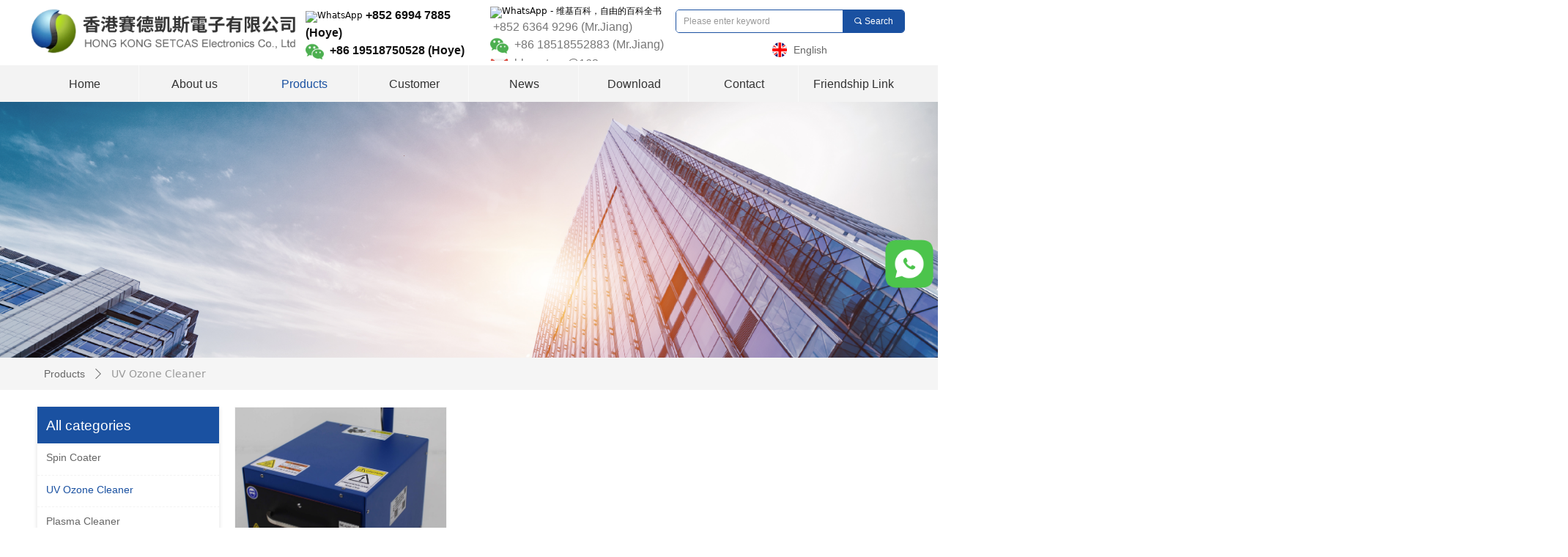

--- FILE ---
content_type: text/css
request_url: https://img.website.xin/pubsf/18032/18032405/css/177_Pc_en-US.css?preventCdnCacheSeed=e36597f327334617a03b7e46f160f7e9
body_size: 6048
content:
.tem_2_1 {position: relative;}.tem_2_1 .fullcolumn-outer {background-color: rgb(255, 255, 255);background-image: none;background-position: 50% 50%;background-repeat: repeat;background: -moz-linear-gradient(top, none, none);background: -o-linear-gradient(top, none, none);background: linear-gradient(top, none, none);background: -webkit-gradient(linear, left top, left bottom, from(none), to(none));background-size: auto;position: absolute;top: 0px;bottom: 0px;z-index: -1;}.tem_2_1 .fullcolumn-inner {background-color: transparent;background-image: none;background-repeat: repeat;background-position: 50% 50%;background: -moz-linear-gradient(top, none, none);background: -o-linear-gradient(top, none, none);background: linear-gradient(top, none, none);background: -webkit-gradient(linear, left top, left bottom, from(none), to(none));position: relative;margin: 0 auto;width: 100%;height: 100%;}.smartFixed .tem_2_1 .fullcolumn-outer {left: 0 !important;}/*.tem_3_24 {overflow: hidden !important;}*/.tem_3_24 .w-image-box {text-align: center;border-top: 0px solid #fff;border-right: 0px solid #fff;border-bottom: 0px solid #fff;border-left: 0px solid #fff;border-radius: 1px;-webkit-opacity: 1;-moz-opacity: 1;-ms-opacity: 1;opacity: 1;filter: alpha(opacity=100);-moz-box-shadow: 0 0 0 transparent;-webkit-box-shadow: 0 0 0 transparent;-ms-box-shadow: 0 0 0 transparent;-o-box-shadow: 0 0 0 transparent;box-shadow: 0 0 0 transparent;box-sizing: border-box;overflow: hidden;width: 100%;height: 100%;}.tem_3_24 .w-image-box img {border: 0;width: 100%;height: 100%;display: block;/*object-fit: cover;*/}.tem_3_24 .w-image-box .imgCliped {width: 100% !important;height: 100% !important;margin-left: 0 !important;margin-top: 0 !important;}.tem_4_41 > .w-container {border-radius: 0px;-webkit-border-radius: 0px;-moz-border-radius: 0px;border-right: 0 none transparent;border-top: 0 none transparent;border-bottom: 0 none transparent;border-left: 0 none transparent;border-radius: 0px;background-color: rgb(243, 243, 243);background-image: none;background-repeat: repeat;background-position: 0 0;background: -moz-linear-gradient(top, none, none);background: -o-linear-gradient(top, none, none);background: -ms-linear-gradient(top, none,none);background: linear-gradient(top, none, none);background: -webkit-gradient(linear, left top, left bottom, from(none), to(none));background-size: auto;/*-box-shadow-*/-moz-box-shadow: 0 0 0 transparent;-webkit-box-shadow: 0 0 0 transparent;-ms-box-shadow: 0 0 0 transparent;-o-box-shadow: 0 0 0 transparent;box-shadow: 0 0 0 transparent;position: absolute;left: 0px;top: 0px;bottom: 0px;right: 0px;}.tem_4_41 > .w-container > div {width: 100%;height: 100%;position: relative;}.tem_7_7 * {box-sizing: content-box;}.tem_7_7 .w-nav {/* reset */margin: 0;padding: 0;/* size */width: 1200px;height: 50px;/* border */border-top-width: 0;border-right-width: 0;border-bottom-width: 0;border-left-width: 0;border-top-style: solid;border-right-style: solid;border-bottom-style: solid;border-left-style: solid;border-top-color: transparent;border-right-color: transparent;border-bottom-color: transparent;border-left-color: transparent;border-radius: 0;box-shadow: 0 0 0 rgba(0,0,0,0);}.tem_7_7 .w-nav:after {content: '';display: table;clear: both;zoom: 1;}.tem_7_7 .w-nav .w-nav-inner {padding: 0;margin: 0;float: left;list-style: none;width: 23%;height: 50px;line-height: 50px;/* background */background-color: transparent;background-image: none;background-repeat: no-repeat;background-position: 50% 50%;background: -webkit-linear-gradient(none, none);background: -moz-linear-gradient(none, none);background: -ms-linear-gradient(none, none);background: linear-gradient(none, none);background-size: auto;}.tem_7_7 .w-nav .w-nav-item {padding: 0;margin: 0;position: relative;height: 100%;line-height: inherit;}.tem_7_7 .w-nav .w-nav-inner:first-child {border-top-left-radius: 0;border-bottom-left-radius: 0;}.tem_7_7 .w-nav .w-nav-inner:last-child {border-top-right-radius: 0;border-bottom-right-radius: 0;}.tem_7_7 .w-nav .w-nav-inner:first-child .w-nav-item.current {border-top-left-radius: 0;border-bottom-left-radius: 0;}.tem_7_7 .w-nav .w-nav-inner:last-child .w-nav-item.current {border-top-right-radius: 0;border-bottom-right-radius: 0;}.tem_7_7 .w-nav .w-nav-item .w-nav-item-line {padding: 0;margin: 0;display: block;position: absolute;height: 100%;width: 0;top: 0;left: -1px;border-left-width: 1px;border-left-style: solid;border-left-color: #fafafa;}.tem_7_7 .w-nav .w-nav-inner:first-child .w-nav-item .w-nav-item-line {display: none;}.tem_7_7 .w-nav .w-nav-item .w-nav-item-link {/* reset */margin: 0;padding: 0;text-decoration: none;outline: none;display: block;height: 100%;color: #333333;font-weight: normal;font-style: normal;text-decoration: none;text-align: center;white-space: nowrap;overflow: hidden;text-overflow: ellipsis;}.tem_7_7 .w-nav .w-nav-item .w-nav-item-link .w-link-txt {font-family: Arial;font-size: 16px;}.tem_7_7 .w-nav .w-nav-item .w-nav-item-link .mw-iconfont {font-size: 16px;}.tem_7_7 .w-nav .w-subnav {/* reset */margin: 0;padding: 0;position: relative;display: none;overflow: hidden;/* background */}.tem_7_7 .w-nav .w-subnav.userWidth {width: 150px;}.tem_7_7 .w-nav .w-subnav-item {/* reset */margin: 0;padding: 0;list-style: none;background-color: rgb(243, 243, 243);background-image: none;background-repeat: no-repeat;background-position: 50% 50%;background: -webkit-linear-gradient(none, none);background: -moz-linear-gradient(none, none);background: -ms-linear-gradient(none, none);background: linear-gradient(none, none);background-size: auto;}.tem_7_7 .w-nav .w-subnav-item .w-subnav-link {/* reset */margin: 0;padding: 0 15px;height: 100%;line-height: 38px;outline: none;display: block;white-space: nowrap;overflow: hidden;text-overflow: ellipsis;height: 38px;color: #666666;font-size: 12px;font-weight: normal;font-style: normal;text-decoration: none;text-align: center;}.tem_7_7 .w-nav .w-subnav-item .w-subnav-link .w-link-txt {/* height */font-family: Arial;}.tem_7_7 .w-nav .w-subnav-item .w-subnav-link .mw-iconfont{font-size:12px;}/* hover */.tem_7_7 .w-nav .w-nav-inner:hover {background-color: transparent;background-image: none;background-repeat: no-repeat;background-position: 50% 50%;background: -webkit-linear-gradient(none, none);background: -moz-linear-gradient(none, none);background: -ms-linear-gradient(none, none);background: linear-gradient(none, none);background-size: auto;}.tem_7_7 .w-nav .w-nav-inner:hover .w-nav-item-link {color: #1a51a1;font-weight: 400;font-style: normal;text-decoration: none;}/* subnav-hover */.tem_7_7 .w-subnav .w-subnav-item:hover {background-color: rgb(26, 81, 161);background-image: none;background-repeat: no-repeat;background-position: 50% 50%;background: -webkit-linear-gradient(none, none);background: -moz-linear-gradient(none, none);background: -ms-linear-gradient(none, none);background: linear-gradient(none, none);background-size: auto;}.tem_7_7 .w-nav .w-subnav-item:hover .w-subnav-link:hover {color: #ffffff;font-weight: 400;font-style: normal;text-decoration: none;}/* current */.tem_7_7 .w-nav .w-nav-item.current {background-color: transparent;background-image: none;background-repeat: no-repeat;background-position: 50% 50%;background: -webkit-linear-gradient(none, none);background: -moz-linear-gradient(none, none);background: -ms-linear-gradient(none, none);background: linear-gradient(none, none);background-size: auto;}.tem_7_7 .w-nav .w-nav-item.current .w-nav-item-link {color: #1a51a1;font-weight: 400;font-style: normal;text-decoration: none;}/* current */.tem_7_7 .w-nav .w-subnav-item.current {background-color: rgb(26, 81, 161);background-image: none;background-repeat: no-repeat;background-position: 50% 50%;background: -webkit-linear-gradient(none, none);background: -moz-linear-gradient(none, none);background: -ms-linear-gradient(none, none);background: linear-gradient(none, none);background-size: auto;}.tem_7_7 .w-nav .w-subnav-item.current .w-subnav-link {color: #ffffff;font-weight: 400;font-style: normal;text-decoration: none;}.tem_20_20 > .w-container {border-radius: 0px;-webkit-border-radius: 0px;-moz-border-radius: 0px;border-right: 0 none transparent;border-top: 0 none transparent;border-bottom: 0 none transparent;border-left: 0 none transparent;border-radius: 0px;background-color: rgba(0, 0, 0, 0);background-image: none;background-repeat: repeat;background-position: 0 0;background: -moz-linear-gradient(top, none, none);background: -o-linear-gradient(top, none, none);background: -ms-linear-gradient(top, none,none);background: linear-gradient(top, none, none);background: -webkit-gradient(linear, left top, left bottom, from(none), to(none));background-size: auto;/*-box-shadow-*/-moz-box-shadow: 0 0 0 transparent;-webkit-box-shadow: 0 0 0 transparent;-ms-box-shadow: 0 0 0 transparent;-o-box-shadow: 0 0 0 transparent;box-shadow: 0 0 0 transparent;position: absolute;left: 0px;top: 0px;bottom: 0px;right: 0px;}.tem_20_20 > .w-container > div {width: 100%;height: 100%;position: relative;}.tem_18_56 {color: inherit;}.tem_18_56 h1, .tem_18_56 h2, .tem_18_56 h3, .tem_18_56 h4, .tem_18_56 h5, .tem_18_56 h6 {font-weight: normal;line-height: 1.2;}.tem_18_56 h2 {font-size: 1.5em;font-weight: normal;}.tem_18_56 h1 {font-size: 2em;font-weight: normal;}.tem_18_56 h3 {font-size: 1.17em;font-weight: normal;}.tem_18_56 h4 {font-size: 13px;font-weight: normal;}.tem_18_56 h5 {font-size: 0.83em;font-weight: normal;}.tem_18_56 h6 {font-size: 0.67em;font-weight: normal;}#cke_txtc_tem_18_56 {z-index: 1000001 !important;}.cke_editor_txtc_tem_18_56_dialog .cke_dialog {z-index: 1000001 !important;}.cke_dialog_background_cover {z-index: 100000 !important;}.hidden-border {border: transparent 1px dotted;}table.cke_show_border,table.cke_show_border > tr > td,table.cke_show_border > tr > th,table.cke_show_border > tbody > tr > td,table.cke_show_border > tbody > tr > th,table.cke_show_border > thead > tr > td,table.cke_show_border > thead > tr > th,table.cke_show_border > tfoot > tr > td,table.cke_show_border > tfoot > tr > th {border: #d3d3d3 1px dotted;}.tem_28_6 > .w-container {border-radius: 0px;-webkit-border-radius: 0px;-moz-border-radius: 0px;border-right: 0 none transparent;border-top: 0 none transparent;border-bottom: 0 none transparent;border-left: 0 none transparent;border-radius: 0px;background-color: rgba(0, 0, 0, 0);background-image: none;background-repeat: repeat;background-position: 0 0;background: -moz-linear-gradient(top, none, none);background: -o-linear-gradient(top, none, none);background: -ms-linear-gradient(top, none,none);background: linear-gradient(top, none, none);background: -webkit-gradient(linear, left top, left bottom, from(none), to(none));background-size: auto;/*-box-shadow-*/-moz-box-shadow: 0 0 0 transparent;-webkit-box-shadow: 0 0 0 transparent;-ms-box-shadow: 0 0 0 transparent;-o-box-shadow: 0 0 0 transparent;box-shadow: 0 0 0 transparent;position: absolute;left: 0px;top: 0px;bottom: 0px;right: 0px;}.tem_28_6 > .w-container > div {width: 100%;height: 100%;position: relative;}.tem_25_23  .w-search{/* reset */margin:0;padding:0;/*size*/width:313px;}.tem_25_23  .w-search .w-search-main{margin:0;padding:0;overflow:hidden;/* border-width */border-top-width:1px;border-right-width:1px;border-bottom-width:1px;border-left-width:1px;/* border-style */border-top-style:solid;border-right-style:solid;border-bottom-style:solid;border-left-style:solid;/* border-color */border-top-color:#1a51a1;border-right-color:#1a51a1;border-bottom-color:#1a51a1;border-left-color:#1a51a1;border-radius:5px;}.tem_25_23  .w-search-main:after{content:'';display: block;clear:both;zoom:1;}.tem_25_23  .w-search .w-search-inner{/* reset */margin:0;padding:0;display:block;overflow:hidden;height:32px;/* background */background-color:#fff;background-image:none;background-repeat:no-repeat;background-position:50% 50%;background:-webkit-linear-gradient(none, none);background:-moz-linear-gradient(none, none);background:-ms-linear-gradient(none, none);background:linear-gradient(none, none);}.tem_25_23  .w-search .w-search-inner .w-search-input{/* reset */margin:0;padding:0 10px;display:block;box-sizing:border-box;border:0;outline:none;background: none;/* font */font-family:Arial;font-size:12px;color:#333;font-weight:400;font-style:normal;text-decoration:none;text-align:left;/* size */width:100%;}.tem_25_23 .w-search .w-search-inner .w-search-input:-moz-placeholder{/*-font-*/color:#333;font-size:12px;font-family:Arial;filter:alpha(opacity=50);-moz-opacity: 0.5;-webkit-opacity: 0.5;-ms-opacity: 0.5;-o-opacity: 0.5;opacity: 0.5;}.tem_25_23 .w-search .w-search-inner .w-search-input::-moz-placeholder {/*-font-*/color:#333;font-size:12px;font-family:Arial;filter:alpha(opacity=50);-moz-opacity: 0.5;-webkit-opacity: 0.5;-ms-opacity: 0.5;-o-opacity: 0.5;opacity: 0.5;}.tem_25_23 .w-search .w-search-inner .w-search-input:-ms-input-placeholder{/*-font-*/color:#333;font-size:12px;font-family:Arial;filter:alpha(opacity=50);-moz-opacity: 0.5;-webkit-opacity: 0.5;-ms-opacity: 0.5;-o-opacity: 0.5;opacity: 0.5;}.tem_25_23 .w-search .w-search-inner .w-search-input::-webkit-input-placeholder{/*-font-*/color:#333;font-size:12px;font-family:Arial;filter:alpha(opacity=50);-moz-opacity: 0.5;-webkit-opacity: 0.5;-ms-opacity: 0.5;-o-opacity: 0.5;opacity: 0.5;}/*- w-placeholder -*/.tem_25_23 .w-search .w-search-inner.w-placeholder {height: 100%;}.tem_25_23 .w-placeholder .placeholder-text {position: relative;height: 100%;top: 0;left: 0;}.tem_25_23 .w-placeholder .placeholder-text .placeholder-text-in {/*-display-*/display: block;padding: 0 10px;/*-position-*/position: absolute;left: 0;top: 0;bottom: 0;/*-size-*/height: 100%;/*-font-*/color: #333;font-size: 12px;font-family: Arial;filter: alpha(opacity=50);-moz-opacity: 0.5;-webkit-opacity: 0.5;-ms-opacity: 0.5;-o-opacity: 0.5;opacity: 0.5;}.tem_25_23 .w-search .w-searchkey{padding:0;margin:0;box-sizing:border-box;width:100%;display:none;overflow: hidden;position:relative;top: -1px;/* border-width */border-top-width:1px;border-right-width:1px;border-bottom-width:1px;border-left-width:1px;/* border-style */border-top-style:solid;border-right-style:solid;border-bottom-style:solid;border-left-style:solid;/* border-color */border-top-color:#1a51a1;border-right-color:#1a51a1;border-bottom-color:#1a51a1;border-left-color:#1a51a1;border-radius:5px;}.tem_25_23 .w-search .w-searchkey .w-searchkey-item{padding:0;margin:0;list-style:none;width:100%;height:32px;line-height:32px;}.tem_25_23 .w-search .w-searchkey .w-searchkey-item a{box-sizing:border-box;display:block;text-decoration:none;margin:0;padding:0 10px;height:100%;color:#666;white-space:nowrap;overflow:hidden;text-overflow:ellipsis;font-family:Arial;font-size:12px;color:#333;font-weight:400;font-style:normal;text-decoration:none;text-align:left;background-color:#fff;background-image:none;background-repeat:no-repeat;background-position:50% 50%;background:-webkit-linear-gradient(none, none);background:-moz-linear-gradient(none, none);background:-ms-linear-gradient(none, none);background:linear-gradient(none, none);}.tem_25_23  .w-search .w-searchkey .w-searchkey-item a:hover{color:#ffffff;font-weight:400;font-style:normal;text-decoration:none;text-align:left;/* background */background-color:rgb(177, 214, 40);background-image:none;background-repeat:no-repeat;background-position:50% 50%;background:-webkit-linear-gradient(none, none);background:-moz-linear-gradient(none, none);background:-ms-linear-gradient(none, none);background:linear-gradient(none, none);}.tem_25_23 .w-search .w-searchkey .w-searchkey-item a.current{color:#333;font-weight:400;font-style:normal;text-decoration:none;text-align:left;/* background */background-color:#e6e9ed;background-image:none;background-repeat:no-repeat;background-position:50% 50%;background:-webkit-linear-gradient(none, none);background:-moz-linear-gradient(none, none);background:-ms-linear-gradient(none, none);background:linear-gradient(none, none);}.tem_25_23  .w-search .w-search-btn{/* reset */margin:0;padding:0 15px;float:right;outline:none;overflow:hidden;/* size */height:32px;line-height:32px;/* font */font-family:Arial;font-size:12px;color:#fff;font-weight:400;font-style:normal;text-decoration:none;text-align:left;/* background */background-color:rgb(26, 81, 161);background-image:none;background-repeat:no-repeat;background-position:50% 50%;background:-webkit-linear-gradient(none, none);background:-moz-linear-gradient(none, none);background:-ms-linear-gradient(none, none);background:linear-gradient(none, none);}.tem_25_23  .w-search .w-search-btn .w-search-btn-icon{font-size:12px;}.tem_25_23 .w-search .w-search-btn .w-search-btn-icon.w-icon-hide{display:none;}.tem_25_23  .w-search .w-search-btn .w-search-btn-txt{/* reset */margin:0;padding:0;/* display */display:inline;}.tem_25_23 .w-search .w-search-btn .w-search-btn-txt.w-hide{display:none;}/* hover */.tem_25_23  .w-search .w-search-btn:hover{/* reset */margin:0;padding:0 15px;/* font */color:#fff;font-weight:400;font-style:normal;text-decoration:none;/* background */background-color:rgb(177, 214, 40);background-image:none;background-repeat:no-repeat;background-position:50% 50%;background:-webkit-linear-gradient(none, none);background:-moz-linear-gradient(none, none);background:-ms-linear-gradient(none, none);background:linear-gradient(none, none);}#smv_tem_26_43 {height: auto !important;}.tem_26_43 .w-language {/* margin */padding: 0;margin: 0;/* size */width: 180px;height: 10px;}.tem_26_43 .w-language .w-language-group {/* margin */margin: 0;padding: 0;/* size */width: 100%;height: auto;}.tem_26_43 .w-language .w-language-group .w-language-item {padding: 0;/*float*/float: left;/*font*/line-height: 20px;list-style: none;}.tem_26_43 .w-language .w-language-group .w-language-item .w-language-link {padding: 0;margin: 0;display: inline-block;*display: inline;*zoom: 1;font-family: Arial;font-size: 14px;color: #666;font-weight: normal;font-style: normal;text-decoration: none;vertical-align: top;}.tem_26_43 .w-language .w-language-group .w-language-item .w-language-link:hover {/*font*/font-weight: normal;font-style: normal;text-decoration: none;color: #1a51a1;}.tem_26_43 .w-language .w-language-group .w-language-item .w-language-item-line {display: inline-block;*display: inline;*zoom: 1;width: 0;height: 20px;border-left: 1px solid #ddd;margin: 0 5px;vertical-align: top;}.tem_26_43 .w-language .w-language-group .w-language-item:last-child .w-language-item-line{display:none;}.tem_26_43 .w-language .w-language-group .w-language-item .w-language-img {display: inline-block;*display: inline;*zoom: 1;margin-right: 5px;width: 20px;height: 20px;line-height: 20px;text-align: center;vertical-align: top;font-size: 0;}.tem_26_43 .w-language .w-language-group .w-language-item .w-language-img .w-language-img-line {height: 100%;width: 1px;margin-left: -1px;display: inline-block;*display: inline;*zoom: 1;vertical-align: middle;}.tem_26_43 .w-language .w-language-group .w-language-item .w-language-img img {max-width: 100%;max-height: 100%;vertical-align: middle;}/*- Clearfix -*/.f-clearfix:before, .f-clearfix:after {content: "";display: table;}.f-clearfix:after {clear: both;overflow: hidden;}.f-clearfix {zoom: 1;}.tem_33_2 {color: inherit;}.tem_33_2 h1, .tem_33_2 h2, .tem_33_2 h3, .tem_33_2 h4, .tem_33_2 h5, .tem_33_2 h6 {font-weight: normal;line-height: 1.2;}.tem_33_2 h2 {font-size: 1.5em;font-weight: normal;}.tem_33_2 h1 {font-size: 2em;font-weight: normal;}.tem_33_2 h3 {font-size: 1.17em;font-weight: normal;}.tem_33_2 h4 {font-size: 13px;font-weight: normal;}.tem_33_2 h5 {font-size: 0.83em;font-weight: normal;}.tem_33_2 h6 {font-size: 0.67em;font-weight: normal;}#cke_txtc_tem_33_2 {z-index: 1000001 !important;}.cke_editor_txtc_tem_33_2_dialog .cke_dialog {z-index: 1000001 !important;}.cke_dialog_background_cover {z-index: 100000 !important;}.hidden-border {border: transparent 1px dotted;}table.cke_show_border,table.cke_show_border > tr > td,table.cke_show_border > tr > th,table.cke_show_border > tbody > tr > td,table.cke_show_border > tbody > tr > th,table.cke_show_border > thead > tr > td,table.cke_show_border > thead > tr > th,table.cke_show_border > tfoot > tr > td,table.cke_show_border > tfoot > tr > th {border: #d3d3d3 1px dotted;}.tem_34_59 .w-code{/*-padding-*/padding:0;margin:0;/*-size-*/width:52px;height:33px;}.tem_35_15 .w-code{/*-padding-*/padding:0;margin:0;/*-size-*/width:35px;height:37px;}/*.tem_29_15 {overflow: hidden !important;}*/.tem_29_15 .w-image-box {text-align: center;border-top: 0px solid #fff;border-right: 0px solid #fff;border-bottom: 0px solid #fff;border-left: 0px solid #fff;border-radius: 1px;-webkit-opacity: 1;-moz-opacity: 1;-ms-opacity: 1;opacity: 1;filter: alpha(opacity=100);-moz-box-shadow: 0 0 0 transparent;-webkit-box-shadow: 0 0 0 transparent;-ms-box-shadow: 0 0 0 transparent;-o-box-shadow: 0 0 0 transparent;box-shadow: 0 0 0 transparent;box-sizing: border-box;overflow: hidden;width: 100%;height: 100%;}.tem_29_15 .w-image-box img {border: 0;width: 100%;height: 100%;display: block;/*object-fit: cover;*/}.tem_29_15 .w-image-box .imgCliped {width: 100% !important;height: 100% !important;margin-left: 0 !important;margin-top: 0 !important;}.tem_9_2 {position: relative;}.tem_9_2 .fullcolumn-outer {background-color: transparent;background-image: url(//nwzimg.wezhan.cn/contents/sitefiles2055/10279310/images/30368843.png);background-position: 50% 50%;background-repeat: no-repeat;background: -moz-linear-gradient(top, none, none);background: -o-linear-gradient(top, none, none);background: linear-gradient(top, none, none);background: -webkit-gradient(linear, left top, left bottom, from(none), to(none));background-size: cover;position: absolute;top: 0px;bottom: 0px;z-index: -1;}.tem_9_2 .fullcolumn-inner {background-color: transparent;background-image: none;background-repeat: repeat;background-position: 50% 50%;background: -moz-linear-gradient(top, none, none);background: -o-linear-gradient(top, none, none);background: linear-gradient(top, none, none);background: -webkit-gradient(linear, left top, left bottom, from(none), to(none));position: relative;margin: 0 auto;width: 100%;height: 100%;}.smartFixed .tem_9_2 .fullcolumn-outer {left: 0 !important;}.tem_10_2 > .w-container {border-radius: 0px;-webkit-border-radius: 0px;-moz-border-radius: 0px;border-right: 0 none transparent;border-top: 0 none transparent;border-bottom: 0 none transparent;border-left: 0 none transparent;border-radius: 0px;background-color: rgba(0, 0, 0, 0);background-image: none;background-repeat: repeat;background-position: 0 0;background: -moz-linear-gradient(top, none, none);background: -o-linear-gradient(top, none, none);background: -ms-linear-gradient(top, none,none);background: linear-gradient(top, none, none);background: -webkit-gradient(linear, left top, left bottom, from(none), to(none));background-size: auto;/*-box-shadow-*/-moz-box-shadow: 0 0 0 transparent;-webkit-box-shadow: 0 0 0 transparent;-ms-box-shadow: 0 0 0 transparent;-o-box-shadow: 0 0 0 transparent;box-shadow: 0 0 0 transparent;position: absolute;left: 0px;top: 0px;bottom: 0px;right: 0px;}.tem_10_2 > .w-container > div {width: 100%;height: 100%;position: relative;}.tem_12_2 {color: inherit;}.tem_12_2 h1, .tem_12_2 h2, .tem_12_2 h3, .tem_12_2 h4, .tem_12_2 h5, .tem_12_2 h6 {font-weight: normal;line-height: 1.2;}.tem_12_2 h2 {font-size: 1.5em;font-weight: normal;}.tem_12_2 h1 {font-size: 2em;font-weight: normal;}.tem_12_2 h3 {font-size: 1.17em;font-weight: normal;}.tem_12_2 h4 {font-size: 13px;font-weight: normal;}.tem_12_2 h5 {font-size: 0.83em;font-weight: normal;}.tem_12_2 h6 {font-size: 0.67em;font-weight: normal;}#cke_txtc_tem_12_2 {z-index: 1000001 !important;}.cke_editor_txtc_tem_12_2_dialog .cke_dialog {z-index: 1000001 !important;}.cke_dialog_background_cover {z-index: 100000 !important;}.hidden-border {border: transparent 1px dotted;}table.cke_show_border,table.cke_show_border > tr > td,table.cke_show_border > tr > th,table.cke_show_border > tbody > tr > td,table.cke_show_border > tbody > tr > th,table.cke_show_border > thead > tr > td,table.cke_show_border > thead > tr > th,table.cke_show_border > tfoot > tr > td,table.cke_show_border > tfoot > tr > th {border: #d3d3d3 1px dotted;}.tem_30_56 {color: inherit;}.tem_30_56 h1, .tem_30_56 h2, .tem_30_56 h3, .tem_30_56 h4, .tem_30_56 h5, .tem_30_56 h6 {font-weight: normal;line-height: 1.2;}.tem_30_56 h2 {font-size: 1.5em;font-weight: normal;}.tem_30_56 h1 {font-size: 2em;font-weight: normal;}.tem_30_56 h3 {font-size: 1.17em;font-weight: normal;}.tem_30_56 h4 {font-size: 13px;font-weight: normal;}.tem_30_56 h5 {font-size: 0.83em;font-weight: normal;}.tem_30_56 h6 {font-size: 0.67em;font-weight: normal;}#cke_txtc_tem_30_56 {z-index: 1000001 !important;}.cke_editor_txtc_tem_30_56_dialog .cke_dialog {z-index: 1000001 !important;}.cke_dialog_background_cover {z-index: 100000 !important;}.hidden-border {border: transparent 1px dotted;}table.cke_show_border,table.cke_show_border > tr > td,table.cke_show_border > tr > th,table.cke_show_border > tbody > tr > td,table.cke_show_border > tbody > tr > th,table.cke_show_border > thead > tr > td,table.cke_show_border > thead > tr > th,table.cke_show_border > tfoot > tr > td,table.cke_show_border > tfoot > tr > th {border: #d3d3d3 1px dotted;}.tem_13_2 > .w-container {border-radius: 0px;-webkit-border-radius: 0px;-moz-border-radius: 0px;border-right: 0 none transparent;border-top: 0 none transparent;border-bottom: 0 none transparent;border-left: 0 none transparent;border-radius: 0px;background-color: rgba(0, 0, 0, 0);background-image: none;background-repeat: repeat;background-position: 0 0;background: -moz-linear-gradient(top, none, none);background: -o-linear-gradient(top, none, none);background: -ms-linear-gradient(top, none,none);background: linear-gradient(top, none, none);background: -webkit-gradient(linear, left top, left bottom, from(none), to(none));background-size: auto;/*-box-shadow-*/-moz-box-shadow: 0 0 0 transparent;-webkit-box-shadow: 0 0 0 transparent;-ms-box-shadow: 0 0 0 transparent;-o-box-shadow: 0 0 0 transparent;box-shadow: 0 0 0 transparent;position: absolute;left: 0px;top: 0px;bottom: 0px;right: 0px;}.tem_13_2 > .w-container > div {width: 100%;height: 100%;position: relative;}.tem_14_2 {color: inherit;}.tem_14_2 h1, .tem_14_2 h2, .tem_14_2 h3, .tem_14_2 h4, .tem_14_2 h5, .tem_14_2 h6 {font-weight: normal;line-height: 1.2;}.tem_14_2 h2 {font-size: 1.5em;font-weight: normal;}.tem_14_2 h1 {font-size: 2em;font-weight: normal;}.tem_14_2 h3 {font-size: 1.17em;font-weight: normal;}.tem_14_2 h4 {font-size: 13px;font-weight: normal;}.tem_14_2 h5 {font-size: 0.83em;font-weight: normal;}.tem_14_2 h6 {font-size: 0.67em;font-weight: normal;}#cke_txtc_tem_14_2 {z-index: 1000001 !important;}.cke_editor_txtc_tem_14_2_dialog .cke_dialog {z-index: 1000001 !important;}.cke_dialog_background_cover {z-index: 100000 !important;}.hidden-border {border: transparent 1px dotted;}table.cke_show_border,table.cke_show_border > tr > td,table.cke_show_border > tr > th,table.cke_show_border > tbody > tr > td,table.cke_show_border > tbody > tr > th,table.cke_show_border > thead > tr > td,table.cke_show_border > thead > tr > th,table.cke_show_border > tfoot > tr > td,table.cke_show_border > tfoot > tr > th {border: #d3d3d3 1px dotted;}#smv_tem_15_2 {min-width: 200px;}.tem_15_2 .w-guestbook {/*-margin-*/margin: 0;padding: 0;/*-size-*/width: 100%;height: auto;}.tem_15_2 .w-guestbook .w-verify {/*-padding-*/margin: 0;padding: 0;padding-bottom: 6px;/*-size-*/min-height: 21px;/*-font-*/overflow: hidden;word-wrap: break-word;}.tem_15_2 .w-guestbook .w-verify.w-hide {display: none;}.tem_15_2 .w-guestbook .w-verify .w-verify-in {/*-padding-*/margin: 0;padding: 4px 8px 4px 10px;display: block;line-height: 16px;/*-background-*/background-color: #FFE8E4;border: 1px #ffd0ca solid;/*-font-*/font-family: Arial;color: #e75845;font-size: 12px;}.tem_15_2 .w-guestbook .w-verify .w-verify-in .mw-iconfont {vertical-align: top;margin-right: 10px;}.tem_15_2 .w-guestbook .w-guestbook-item {/*-margin-*/margin: 0 0 12px 0;padding: 0 12px;/*-size-*/height: 36px;overflow: hidden;/*-border-radius-*/border-radius: 4px;-webkit-border-radius: 4px;-moz-border-radius: 4px;/*-border-*/border-top-width: 1px;border-top-style: solid;border-top-color: #CCD1D9;border-right-width: 1px;border-right-style: solid;border-right-color: #CCD1D9;border-bottom-width: 1px;border-bottom-style: solid;border-bottom-color: #CCD1D9;border-left-width: 1px;border-left-style: solid;border-left-color: #CCD1D9;/*-background-*/background-color: #FFF;background-image: none;background-repeat: no-repeat;background-position: 0 0;background: -moz-linear-gradient(top, none, none);background: -o-linear-gradient(top, none, none);background: linear-gradient(top, none, none);background: -webkit-gradient(linear, left top, left bottom, from(none), to(none));}.tem_15_2 .w-guestbook .w-guestbook-item .w-guestbook-input {/*-padding-*/margin: 0;padding: 7px 0;/*-size-*/width: 100%;min-height: 22px;line-height: 22px;/*-border-*/border: none;background-color: transparent;/*-font-*/outline: none;color: #666;font-size: 12px;font-family: Arial;font-weight: 400;font-style: normal;text-decoration: none;/*-transition-*/-webkit-transition: all 200ms linear;-moz-transition: all 200ms linear;-o-transition: all 200ms linear;-ms-transition: all 200ms linear;transition: all 200ms linear;}.tem_15_2 .w-guestbook .w-guestbook-item.w-haserror {/*-border-*/border-top-color: #e75845;border-right-color: #e75845;border-bottom-color: #e75845;border-left-color: #e75845;/*-background-*/background-color: #fff3f1;}.tem_15_2 .w-guestbook .w-guestbook-item.w-item-textarea {/*-margin-*/margin: 0 0 12px 0;padding: 8px 12px;/*-size-*/min-height: 130px;/*-border-radius-*/border-radius: 4px;-webkit-border-radius: 4px;-moz-border-radius: 4px;/*-border-*/border-top-width: 1px;border-top-style: solid;border-top-color: #CCD1D9;border-right-width: 1px;border-right-style: solid;border-right-color: #CCD1D9;border-bottom-width: 1px;border-bottom-style: solid;border-bottom-color: #CCD1D9;border-left-width: 1px;border-left-style: solid;border-left-color: #CCD1D9;/*-background-*/background-color: #FFF;background-image: none;background-repeat: no-repeat;background-position: 0 0;background: -moz-linear-gradient(top, none, none);background: -o-linear-gradient(top, none, none);background: linear-gradient(top, none, none);background: -webkit-gradient(linear, left top, left bottom, from(none), to(none));}.tem_15_2 .w-guestbook .w-guestbook-item.w-item-textarea.w-haserror {/*-border-*/border-top-color: #e75845;border-right-color: #e75845;border-bottom-color: #e75845;border-left-color: #e75845;/*-background-*/background-color: #fff3f1;}.tem_15_2 .w-guestbook .w-guestbook-item.w-item-textarea .w-guestbook-textarea {/*-margin-*/margin: 0;padding: 0 12px 0 0;/*-size-*/width: 100%;height: 130px;line-height: 1.6;/*-border-*/border: none;border-color: transparent;background-color: transparent;resize: none;/*-font-*/outline: none;color: #666;font-size: 12px;font-family: Arial;font-weight: 400;font-style: normal;text-decoration: none;/*-transition-*/-webkit-transition: all 200ms linear;-moz-transition: all 200ms linear;-o-transition: all 200ms linear;-ms-transition: all 200ms linear;transition: all 200ms linear;}.tem_15_2 .w-guestbook .w-guestbook-item.w-item-textarea .w-guestbook-textarea:-moz-placeholder {/*-font-*/color: #666;font-size: 12px;font-family: Arial;filter: alpha(opacity=50);-moz-opacity: 0.5;-webkit-opacity: 0.5;-ms-opacity: 0.5;-o-opacity: 0.5;opacity: 0.5;}.tem_15_2 .w-guestbook .w-guestbook-item.w-item-textarea .w-guestbook-textarea::-moz-placeholder {/*-font-*/color: #666;font-size: 12px;font-family: Arial;filter: alpha(opacity=50);-moz-opacity: 0.5;-webkit-opacity: 0.5;-ms-opacity: 0.5;-o-opacity: 0.5;opacity: 0.5;}.tem_15_2 .w-guestbook .w-guestbook-item.w-item-textarea textarea.w-guestbook-textarea:-ms-input-placeholder {/*-font-*/color: #666;font-size: 12px;font-family: Arial;filter: alpha(opacity=50);-moz-opacity: 0.5;-webkit-opacity: 0.5;-ms-opacity: 0.5;-o-opacity: 0.5;opacity: 0.5;}.tem_15_2 .w-guestbook .w-guestbook-item.w-item-textarea textarea.w-guestbook-textarea::-webkit-input-placeholder {/*-font-*/color: #666;font-size: 12px;font-family: Arial;filter: alpha(opacity=50);-moz-opacity: 0.5;-webkit-opacity: 0.5;-ms-opacity: 0.5;-o-opacity: 0.5;opacity: 0.5;}.tem_15_2 .w-guestbook .w-guestbook-code {/*-margin-*/margin: 0 0 12px 0;padding: 0 120px 0 0;/*-position-*/position: relative;}.tem_15_2 .w-guestbook .w-guestbook-code .w-guestbook-item {/*-margin-*/margin: 0;border-top-right-radius: 0;border-bottom-right-radius: 0;}.tem_15_2 .w-guestbook .w-guestbook-code .w-guestbook-codeimg {/*-margin-*/margin: 0;padding: 2px;/*-position-*/position: absolute;top: 0;right: 0;bottom: 0;/*-size-*/width: 115px;border: 1px solid #CCD1D9;/*border-left-width: 0;*//*-background-*/background-color: #FFF;background-image: none;background-repeat: no-repeat;background-position: 0 0;background: -moz-linear-gradient(top, none, none);background: -o-linear-gradient(top, none, none);background: linear-gradient(top, none, none);background: -webkit-gradient(linear, left top, left bottom, from(none), to(none));border-top-right-radius: 4px;border-bottom-right-radius: 4px;text-align: center;}.tem_15_2 .w-guestbook .w-guestbook-code .w-guestbook-codeimg img {/*-margin-*/margin: 0;padding: 0;/*-size-*/width: 100px;height: 32px;/*-font-*/font-size: 12px;}.tem_15_2 .w-guestbook .w-guestbook-code .w-guestbook-codeimg img:hover {cursor: pointer;}.tem_15_2 .w-guestbook .w-guestbook-item.w-placeholder .placeholder-text {position: relative;height: 100%;top: 0;left: 0;bottom: 0;}.tem_15_2 .w-guestbook .w-guestbook-item.w-placeholder .placeholder-text .placeholder-text-in {/*-display-*/display: block;/*-position-*/position: absolute;left: 0;top: 0;bottom: 0;/*-size-*/height: 100%;/*-font-*/color: #666;font-size: 12px;font-family: Arial;filter: alpha(opacity=50);-moz-opacity: 0.5;-webkit-opacity: 0.5;-ms-opacity: 0.5;-o-opacity: 0.5;opacity: 0.5;}.tem_15_2 .w-guestbook .w-guestbook-item .w-guestbook-input:-moz-placeholder {/*-font-*/color: #666;font-size: 12px;font-family: Arial;filter: alpha(opacity=50);-moz-opacity: 0.5;-webkit-opacity: 0.5;-ms-opacity: 0.5;-o-opacity: 0.5;opacity: 0.5;}.tem_15_2 .w-guestbook .w-guestbook-item .w-guestbook-input::-moz-placeholder {/*-font-*/color: #666;font-size: 12px;font-family: Arial;filter: alpha(opacity=50);-moz-opacity: 0.5;-webkit-opacity: 0.5;-ms-opacity: 0.5;-o-opacity: 0.5;opacity: 0.5;}.tem_15_2 .w-guestbook .w-guestbook-item input.w-guestbook-input:-ms-input-placeholder {/*-font-*/color: #666;font-size: 12px;font-family: Arial;filter: alpha(opacity=50);-moz-opacity: 0.5;-webkit-opacity: 0.5;-ms-opacity: 0.5;-o-opacity: 0.5;opacity: 0.5;}.tem_15_2 .w-guestbook .w-guestbook-item input.w-guestbook-input::-webkit-input-placeholder {/*-font-*/color: #666;font-size: 12px;font-family: Arial;filter: alpha(opacity=50);-moz-opacity: 0.5;-webkit-opacity: 0.5;-ms-opacity: 0.5;-o-opacity: 0.5;opacity: 0.5;}.tem_15_2 .w-guestbook .w-guestbook-item .w-guestbook-input::-ms-clear, ::-ms-reveal {display: none;}.tem_15_2 .w-guestbook .w-guestbook-item.w-item-textarea.w-placeholder .placeholder-text .placeholder-text-in {/*-position-*/top: -8px;}.tem_15_2 .w-guestbook .w-guestbook-bottom {/*-margin-*/margin: 0;padding: 0;text-align: center;}.tem_15_2 .w-guestbook .w-guestbook-bottom .w-guestbook-btn {/*-display-*/display: inline-block;/*-margin-*/margin: 0;padding: 0 16px;display: inline-block;cursor: pointer;outline: none;/*-size-*/min-width: 66px;height: 36px;line-height: 36px;/*-border-radius-*/border-radius: 4px;-webkit-border-radius: 4px;-moz-border-radius: 4px;/*-border-*/border-top-width: 1px;border-top-style: solid;border-top-color: #1a51a1;border-right-width: 1px;border-right-style: solid;border-right-color: #1a51a1;border-bottom-width: 1px;border-bottom-style: solid;border-bottom-color: #1a51a1;border-left-width: 1px;border-left-style: solid;border-left-color: #1a51a1;/*-background-*/background-color: rgb(26, 81, 161);background-image: none;background-repeat: no-repeat;background-position: 0 0;background: -moz-linear-gradient(top, none, none);background: -o-linear-gradient(top, none, none);background: linear-gradient(top, none, none);background: -webkit-gradient(linear, left top, left bottom, from(none), to(none));/*-font-*/text-align: center;text-decoration: none;cursor: pointer;color: #FFF;font-size: 12px;font-family: Arial;font-weight: 400;font-style: normal;text-decoration: none;/*-transition-*/-webkit-transition: all 200ms linear;-moz-transition: all 200ms linear;-o-transition: all 200ms linear;-ms-transition: all 200ms linear;transition: all 200ms linear;}.tem_15_2 .w-guestbook .w-guestbook-bottom .w-guestbook-btn:hover {/*-border-*/border-top-color: #add02f;border-right-color: #add02f;border-bottom-color: #add02f;border-left-color: #add02f;/*-background-*/background-color: rgb(173, 208, 47);background-image: none;background-repeat: no-repeat;background-position: 0 0;background: -moz-linear-gradient(top, none, none);background: -o-linear-gradient(top, none, none);background: linear-gradient(top, none, none);background: -webkit-gradient(linear, left top, left bottom, from(none), to(none));/*-font-*/color: #F5F5F5;font-weight: 400;font-style: normal;text-decoration: none;}/*- Clearfix -*/.f-clearfix:before, .f-clearfix:after {content: "";display: table;}.f-clearfix:after {clear: both;overflow: hidden;}.f-clearfix {zoom: 1;}/*.tem_16_2 {overflow: hidden !important;}*/.tem_16_2 .w-image-box {text-align: center;border-top: 0px solid #fff;border-right: 0px solid #fff;border-bottom: 0px solid #fff;border-left: 0px solid #fff;border-radius: 1px;-webkit-opacity: 1;-moz-opacity: 1;-ms-opacity: 1;opacity: 1;filter: alpha(opacity=100);-moz-box-shadow: 0 0 0 transparent;-webkit-box-shadow: 0 0 0 transparent;-ms-box-shadow: 0 0 0 transparent;-o-box-shadow: 0 0 0 transparent;box-shadow: 0 0 0 transparent;box-sizing: border-box;overflow: hidden;width: 100%;height: 100%;}.tem_16_2 .w-image-box img {border: 0;width: 100%;height: 100%;display: block;/*object-fit: cover;*/}.tem_16_2 .w-image-box .imgCliped {width: 100% !important;height: 100% !important;margin-left: 0 !important;margin-top: 0 !important;}.tem_27_36 .w-code{/*-padding-*/padding:0;margin:0;/*-size-*/width:39px;height:20px;}.con_1_55 .w-slide {margin: 0;padding: 0;width:100%;height: 350px;position: relative;top: 0px;left: 0px;overflow: hidden;visibility: hidden;z-index: 1 !important;}.con_1_55 .w-slide-inner {margin: 0;padding: 0;cursor: default;position: relative;top: 0px;left: 0px;height: 350px;overflow: hidden;}.con_1_55 .w-slide-inner .content-box {background-repeat: no-repeat;background-position: 50% 50%;background-size: cover;opacity: 1;}.con_1_55 .w-slide-inner .content-box > .content-box-inner {width: 100% !important;height: 350px !important;position: absolute;z-index: 0 !important;top: 0;left: 0;background-size: cover;}.con_1_55 .w-slide-inner .content-box>.smAreaC {height: 350px;}.con_1_55 .w-slide-btn-box {margin: 0;padding: 0;position: absolute;bottom: 16px;right: 16px;}.con_1_55 .w-slide-btn-box div, .con_1_55 .w-slide-btn-box div:hover, .con_1_55 .w-slide-btn-box .w-slide-btnav {margin: 0;padding: 0;position: absolute;width: 15px;height: 15px;border-radius: 0;overflow: hidden;cursor: pointer;}.con_1_55 .w-slide-btn-box .w-slide-btnav {background-color: transparent;}.con_1_55 .w-slide-btn-box div {background-color: rgba(255,255,255,0.3);}.con_1_55 .w-slide-btn-box div:hover, .con_1_55 .w-slide-btn-box .w-slide-btnav:hover {}.con_1_55 .w-slide-btn-box .w-slide-btnav {background-color: rgba(255,255,255,1);}.con_1_55 .w-slide-btn-box .w-slide-btndn, .con_1_55 .w-slide-btn-box .dn:hover {}.con_1_55 .w-slide .w-slide-arrowl {margin: 0;padding: 0;top: 0px;left: 10px !important;}.con_1_55 .w-slide .w-slide-arrowr {margin: 0;padding: 0;top: 0px;left: auto !important;right: 10px;}.con_1_55 .w-slide .w-slide-arrowl,.con_1_55 .w-slide .w-slide-arrowr {margin: 0;padding: 5px 12px;display: block;position: absolute;background-color: rgba(0, 0, 0, 0);cursor: pointer;text-align: center;overflow: hidden;transition: all 0ms linear;}.con_1_55 .w-slide .w-slide-arrowl .w-itemicon,.con_1_55 .w-slide .w-slide-arrowr .w-itemicon {color: #FFF;font-size: 32px;-moz-opacity: .8;-webkit-opacity: .8;-ms-opacity: .8;-o-opacity: .8;opacity: .8;}.con_1_55 .w-slide .w-slide-arrowl:hover {color: #fff;}.con_1_55 .w-slide .w-slide-arrowr:hover {color: #fff;}.con_1_55 .w-slide .w-slide-arrowl.w-slide-arrowldn {background-position: -256px -37px;}.con_1_55 .w-slide .w-slide-arrowr.w-slide-arrowrdn {background-position: -315px -37px;}.con_1_55 {position: relative;}.smart-resize .con_1_55 .w-slide-control {display: block;}.con_1_55 .w-slide-control {display: none;padding: 0 8px;position: absolute;border-radius: 4px 4px 0 0;background-color: #609ee9;width: 120px;height: 32px;line-height: 32px;font-size: 12px;color: #FFF;text-align: center;}.con_1_55 .w-slide-control.w-control-top {top: -32px;left: 248px;}.con_1_55 .w-slide-control.w-control-bottom {bottom: -32px;left: 248px;border-radius: 0 0 4px 4px;}.con_1_55 .w-slide-control .w-control-link {width: 20px;height: 32px;float: left;text-decoration: none;}.con_1_55 .w-slide-control .w-control-link .w-control-icon {margin-top: 7px;display: block;width: 18px;height: 18px;line-height: 18px;border-radius: 50px;background-color: #3E89E5;}.con_1_55 .w-slide-control .w-control-link .w-control-icon .mw-iconfont {color: #FFF;font-size: 10px;}.con_1_55 .w-slide-control .w-control-text {width: 80px;float: left;display: inline-block;font-family: Tahoma;}.con_1_55 .w-slide-control .w-control-link .mw-iconfont {font-size: 12px;color: #FFF;}.con_1_55 .w-slide-control .w-control-link .mw-iconfont:hover {color: #ecf5ff;}.con_2_55 {position: relative;}.con_2_55 .fullcolumn-outer {background-color: #F5F5F5;background-image: none;background-position: 50% 50%;background-repeat: repeat;background: -moz-linear-gradient(top, none, none);background: -o-linear-gradient(top, none, none);background: linear-gradient(top, none, none);background: -webkit-gradient(linear, left top, left bottom, from(none), to(none));background-size: auto;position: absolute;top: 0px;bottom: 0px;z-index: -1;}.con_2_55 .fullcolumn-inner {background-color: transparent;background-image: none;background-repeat: repeat;background-position: 50% 50%;background: -moz-linear-gradient(top, none, none);background: -o-linear-gradient(top, none, none);background: linear-gradient(top, none, none);background: -webkit-gradient(linear, left top, left bottom, from(none), to(none));position: relative;margin: 0 auto;width: 100%;height: 100%;}.smartFixed .con_2_55 .fullcolumn-outer {left: 0 !important;}.con_20_23 .w-crumbs {/*-padding-*/padding: 0;margin: 0;/*-size-*/width: 100%;height: auto;line-height: 34px;/*-font-*/text-align: left;/*-font-*/font-size: 14px;color: #999;font-weight: normal;font-style: normal;text-decoration: none;word-wrap: break-word;word-break: break-all;background-color: transparent;background-image: none;background-repeat: repeat;background-position: 0 0;background: -moz-linear-gradient(top, none, none);background: -o-linear-gradient(top, none, none);background: -ms-linear-gradient(top, none,none);background: linear-gradient(top, none, none);background: -webkit-gradient(linear, left top, left bottom, from(none), to(none));background-size: auto;}.con_20_23 .w-crumbs:before {content: '';padding: 0 5px;}.con_20_23 .w-crumbs .w-crumbs-item {/*-padding-*/padding: 0;margin: 0;/*-display-*/display: inline-block;/*-font-*/font-family: Arial;font-size: 14px;color: #666;font-weight: normal;font-style: normal;text-decoration: none;word-wrap: break-word;word-break: break-all;outline: none;}.con_20_23 .w-crumbs .w-crumbs-item:hover {/*-font-*/color: #1a51a1;font-weight: normal;font-style: normal;text-decoration: none;}.con_20_23 .w-crumbs .w-arrowicon {/*-padding-*/padding: 0;margin: 0 3px;/*-display-*/display: inline;/*-font-*/font-size: 14px;color: #666;}.con_20_23 .w-crumbs .w-arrowicon.w-icon-hide {display: none;}.con_21_5 {position: relative;}.con_21_5 .fullcolumn-outer {background-color: rgb(255, 255, 255);background-image: none;background-position: 50% 50%;background-repeat: repeat;background: -moz-linear-gradient(top, none, none);background: -o-linear-gradient(top, none, none);background: linear-gradient(top, none, none);background: -webkit-gradient(linear, left top, left bottom, from(none), to(none));background-size: auto;position: absolute;top: 0px;bottom: 0px;z-index: -1;}.con_21_5 .fullcolumn-inner {background-color: transparent;background-image: none;background-repeat: repeat;background-position: 50% 50%;background: -moz-linear-gradient(top, none, none);background: -o-linear-gradient(top, none, none);background: linear-gradient(top, none, none);background: -webkit-gradient(linear, left top, left bottom, from(none), to(none));position: relative;margin: 0 auto;width: 100%;height: 100%;}.smartFixed .con_21_5 .fullcolumn-outer {left: 0 !important;}.con_22_5 * {box-sizing: content-box;}.con_22_5 .w-classify {/* reset */margin: 0;padding: 0;/* size */width: 250px;height: auto;/* border */border-top-width: 1px;border-bottom-width: 1px;border-left-width: 1px;border-top-style: solid;border-bottom-style: solid;border-left-style: solid;border-top-color: #f3f3f3;border-bottom-color: #f3f3f3;border-left-color: #f3f3f3;/* border radius */border-radius: 0;/* box-shadow */-moz-box-shadow: 0.000000px 3.000000px 5px rgba(0, 0, 0, 0.1);-webkit-box-shadow: 0.000000px 3.000000px 5px rgba(0, 0, 0, 0.1);-ms-box-shadow: 0.000000px 3.000000px 5px rgba(0, 0, 0, 0.1);-o-box-shadow: 0.000000px 3.000000px 5px rgba(0, 0, 0, 0.1);box-shadow: 0.000000px 3.000000px 5px rgba(0, 0, 0, 0.1);}.con_22_5 .w-classify .w-classify-inner {/* reset */margin: 0;padding: 0;}/* title */.con_22_5 .w-classify .w-classify-title {/* reset */margin: 0;padding: 0;/* size */height: 50px;line-height: 50px;/* background */background-color: rgb(26, 81, 161);background-image: none;background-repeat: no-repeat;background-position: 50% 50%;background: -webkit-linear-gradient(none, none);background: -moz-linear-gradient(none, none);background: -ms-linear-gradient(none, none);background: linear-gradient(none, none);background-size: auto;/* border */border-right-width: 1px;border-right-style: solid;border-right-color: #f3f3f3;border-top-left-radius: 0;border-top-right-radius: 0;}.con_22_5 .w-classify-once .w-classify-title-content {overflow: hidden;display: block;white-space: nowrap;overflow: hidden;text-overflow: ellipsis;}.con_22_5 .w-classify-title .w-classify-title-arrow {float: right;}.con_22_5 .w-classify-title .w-classify-title-arrow.rotate {-webkit-transform: rotate(180deg);-moz-transform: rotate(180deg);-ms-transform: rotate(180deg);transform: rotate(180deg);-webkit-transition: transform,.3s;-moz-transition: transform,.3s;-ms-transition: transform,.3s;transition: transform,.3s;}.con_22_5 .w-classify-title .w-classify-title-icon,.con_22_5 .w-classify-title .w-classify-title-txt,.con_22_5 .w-classify-title .w-classify-title-arrow {/* reset */margin: 0;padding: 0;/* font */font-family: Arial;font-size: 19px;color: #fff;font-weight: normal;font-style: normal;text-decoration: none;}.con_22_5 .w-classify-title .w-classify-title-link {/* reset */padding: 0 12px;margin: 0;display: block;height: 100%;text-decoration: none;}.con_22_5 .w-classify-title .w-classify-title-link {/* font */text-align: left;}.con_22_5 .w-classify-title .w-classify-title-icon,.con_22_5 .w-classify-title .w-classify-title-txt {/* reset */margin: 0;padding: 0;}.con_22_5 .w-classify-once {/* reset */margin: 0;padding: 0;height: 42.500px;min-height: 32px;position: relative;vertical-align: top;/* line */border-top-width: 1px;border-top-style: dashed;border-top-color: #f3f3f3;}.con_22_5 .w-classify-once .w-classify-once-item {/* reset */margin: 0;padding: 0;list-style: none;position: absolute;left: 0;right: 0;top: 0;z-index: 50;/* size */min-height: 32px;height: 42.500px;line-height: 42.500px;/* background */background-color: #fff;background-image: none;background-repeat: no-repeat;background-position: 50% 50%;background: -webkit-linear-gradient(none, none);background: -moz-linear-gradient(none, none);background: -ms-linear-gradient(none, none);background: linear-gradient(none, none);background-size: auto;/* border */border-right-width: 1px;border-right-style: solid;border-right-color: #f3f3f3;}.con_22_5 .w-classify-once:last-child .w-classify-once-item {border-bottom-left-radius: 0;border-bottom-right-radius: 0;}.con_22_5 .w-classify-once:first-child {border-top-width: 0}.con_22_5 .w-classify-once .w-classify-once-link {/* reset */box-sizing: border-box;padding: 0 12px;margin: 0;display: block;height: 100%;text-decoration: none;overflow: hidden;}.con_22_5 .w-classify-once .w-classify-once-content {/* reset */margin: 0;padding: 0;display: block;overflow: hidden;height: 100%;position: relative;top: -2px;}.con_22_5 .w-classify-once .w-classify-once-arrow {float: right;}.con_22_5 .w-classify-once .w-classify-once-icon,.con_22_5 .w-classify-once .w-classify-once-txt,.con_22_5 .w-classify-once .w-classify-once-arrow {/* reset */margin: 0;padding: 0;/* font */font-family: Arial;font-size: 14px;color: #666;font-weight: normal;font-style: normal;text-decoration: none;}.con_22_5 .w-classify-once .w-classify-once-content {/* font */text-align: left;}.con_22_5 .w-classify-once .w-classify-once-icon,.con_22_5 .w-classify-once .w-classify-once-txt {/* reset */margin: 0;padding: 0;}.con_22_5 .w-classify .w-classify-once-inner {/* reset */margin: 0;padding: 0 15px;display: none;/* position */position: absolute;top: -1px;left: 249px;z-index: 30;/* size */width: 324px;height: auto;/* background */background-color: #fff;background-image: none;background-repeat: no-repeat;background-position: 50% 50%;background: -webkit-linear-gradient(none, none);background: -moz-linear-gradient(none, none);background: -ms-linear-gradient(none, none);background: linear-gradient(none, none);background-size: auto;/* border */border-top-width: 1px;border-right-width: 1px;border-bottom-width: 1px;border-left-width: 1px;border-top-style: solid;border-right-style: solid;border-bottom-style: solid;border-left-style: solid;border-top-color: #f3f3f3;border-right-color: #f3f3f3;border-bottom-color: #f3f3f3;border-left-color: #f3f3f3;}.con_22_5 .w-classify-second {padding: 0;margin: 0;list-style: none;/* line */border-top-width: 1px;border-top-style: solid;border-top-color: #e6e9ed;}.con_22_5 .w-classify-second:first-child {border-top-width: 0;}.con_22_5 .w-classify-second .w-classify-second-item {margin: 0 -15px;padding: 0 15px 5px;list-style: none;position: relative;z-index: 50;height: 34px;line-height: 34px;}.con_22_5 .w-classify-second .w-classify-second-item:first-child {border-top-width: 1px;border-top-style: solid;border-top-color: transparent;}.con_22_5 .w-classify-second .w-classify-second-link {/* reset */padding: 0;margin: 0;display: block;width: 100%;height: 100%;/* font */font-family: Arial;font-size: 12px;color: #333;font-weight: 600;font-style: normal;text-decoration: none;text-decoration: none;overflow: hidden;white-space: nowrap;overflow: hidden;text-overflow: ellipsis;}.con_22_5 .w-classify-second .w-classify-second-icon,.con_22_5 .w-classify-second .w-classify-second-txt,.con_22_5 .w-classify-second .w-classify-second-arrow {/* reset */margin: 0;padding: 0;}.con_22_5 .w-classify-second .w-classify-second-link {/* font */text-align: left;}.con_22_5 .w-classify-second .w-classify-second-icon,.con_22_5 .w-classify-second .w-classify-second-txt {/* reset */margin: 0;padding: 0;}.con_22_5 .w-classify .w-classify-third {/* reset */margin: 0 -15px;padding: 0 15px;white-space: nowrap;/* size */overflow: hidden;}/*  */.con_22_5 .w-classify-third .w-classify-third-item {/* reset */box-sizing: border-box;margin: 0 10px 0 0;padding: 0;float: left;list-style: none;white-space: nowrap;/* size */height: 34px;line-height: 34px;}.con_22_5 .w-classify-third .w-classify-third-item i.line {margin: 0 12px 0 12px;position: relative;top: 25%;height: 50%;float: left;display: block;/* line */border-left-width: 1px;border-left-style: solid;border-left-color: #e6e9ed;}.con_22_5 .w-classify-third .w-classify-third-item:first-child i.line {margin: 0;border-left-width: 1px;border-left-style: solid;border-left-color: transparent;}.con_22_5 .w-classify-third .w-classify-third-link {/* reset */padding: 0;margin: 0;display: block;width: 100%;height: 100%;text-decoration: none;}.con_22_5 .w-classify-third .w-classify-third-icon,.con_22_5 .w-classify-third .w-classify-third-txt,.con_22_5 .w-classify-third .w-classify-third-arrow {/* reset */margin: 0;padding: 0;float: left;/* font */font-family: Arial;font-size: 12px;color: #666;font-weight: normal;font-style: normal;text-decoration: none;}.con_22_5 .w-classify-third .w-classify-third-icon,.con_22_5 .w-classify-third .w-classify-third-txt {/* reset */margin: 0;padding: 0;/* font */text-align: center;}.con_22_5 .w-classify .w-classify-once:hover .w-classify-once-inner {display: block;}.con_22_5 .w-classify .w-classify-once:hover .w-classify-once-arrow {visibility: hidden;}.con_22_5 .w-classify-once:hover .w-classify-once-item {/* background */background-color: #fff;background-image: none;background-repeat: no-repeat;background-position: 50% 50%;background: -webkit-linear-gradient(none, none);background: -moz-linear-gradient(none, none);background: -ms-linear-gradient(none, none);background: linear-gradient(none, none);background-size: auto;/* border */border-right-color: transparent;border-right-width: 0;}.con_22_5 .w-classify-once:hover .w-classify-once-item:first-child {border-right-width: 1px;border-right-color: #f3f3f3;}.con_22_5 .w-classify-once .w-classify-once-item:hover .w-classify-once-icon,.con_22_5 .w-classify-once .w-classify-once-item:hover .w-classify-once-txt,.con_22_5 .w-classify-once .w-classify-once-item:hover .w-classify-once-arrow {color: #1a51a1;font-weight: 400;font-style: normal;text-decoration: none;}.con_22_5 .w-classify-second .w-classify-second-item:hover {/* background */background-color: #fff;background-image: none;background-repeat: no-repeat;background-position: 50% 50%;background: -webkit-linear-gradient(none, none);background: -moz-linear-gradient(none, none);background: -ms-linear-gradient(none, none);background: linear-gradient(none, none);background-size: auto;}.con_22_5 .w-classify-second .w-classify-second-item:hover .w-classify-second-icon,.con_22_5 .w-classify-second .w-classify-second-item:hover .w-classify-second-txt,.con_22_5 .w-classify-second .w-classify-second-item:hover .w-classify-second-arrow {color: #E63731;font-weight: 600;font-style: normal;text-decoration: none;}.con_22_5 .w-classify-third .w-classify-third-item:hover .w-classify-third-icon,.con_22_5 .w-classify-third .w-classify-third-item:hover .w-classify-third-txt,.con_22_5 .w-classify-third .w-classify-third-item:hover .w-classify-third-arrow {color: #E63731;font-weight: 400;font-style: normal;text-decoration: none;}/* Current */.con_22_5 .w-classify-once.on .w-classify-once-item {/* background */background-color: #fff;background-image: none;background-repeat: no-repeat;background-position: 50% 50%;background: -webkit-linear-gradient(none, none);background: -moz-linear-gradient(none, none);background: -ms-linear-gradient(none, none);background: linear-gradient(none, none);background-size: auto;}.con_22_5 .w-classify-once.on .w-classify-once-item .w-classify-once-icon,.con_22_5 .w-classify-once.on .w-classify-once-item .w-classify-once-txt,.con_22_5 .w-classify-once.on .w-classify-once-item .w-classify-once-arrow {color: #1a51a1;font-weight: 400;font-style: normal;text-decoration: none;}.con_22_5 .w-classify-second.on .w-classify-second-item {/* background */background-color: #fff;background-image: none;background-repeat: no-repeat;background-position: 50% 50%;background: -webkit-linear-gradient(none, none);background: -moz-linear-gradient(none, none);background: -ms-linear-gradient(none, none);background: linear-gradient(none, none);background-size: auto;}.con_22_5 .w-classify-second.on .w-classify-second-item .w-classify-second-icon,.con_22_5 .w-classify-second.on .w-classify-second-item .w-classify-second-txt,.con_22_5 .w-classify-second.on .w-classify-second-item .w-classify-second-arrow {color: #E63731;font-weight: 400;font-style: normal;text-decoration: none;}.con_22_5 .w-classify-third .w-classify-third-item.on .w-classify-third-icon,.con_22_5 .w-classify-third .w-classify-third-item.on .w-classify-third-txt,.con_22_5 .w-classify-third .w-classify-third-item.on .w-classify-third-arrow {color: #fff;font-weight: 400;font-style: normal;text-decoration: none;}.con_24_40 .w-list {/*margin*/margin: 0;padding: 0;overflow: hidden;}.con_24_40 .w-list .w-list-ul {/* padding */margin: 0;margin-left: -20px;padding: 0;}.con_24_40 .w-list .w-list-ul .w-list-item {/* padding */padding: 0;margin: 0;margin-left: 20px;margin-bottom: 20px;/* display */display: inline-block;float: left;/* size */width: 288px;min-width: 100px;overflow: hidden;/*-border-radius-*/border-radius: 0;-webkit-border-radius: 0;-moz-border-radius: 0;/* background */background-color: #fff;background-image: none;background-repeat: repeat;background-position: 0 0;background: -moz-linear-gradient(top, none, none);background: -o-linear-gradient(top, none, none);background: linear-gradient(top, none, none);background: -webkit-gradient(linear, left top, left bottom, from(none), to(none));/* border */border-top-width: 1px;border-top-color: #f5f5f5;border-top-style: solid;border-bottom-color: #f5f5f5;border-bottom-style: solid;border-bottom-width: 1px;border-right-width: 1px;border-right-color: #f5f5f5;border-right-style: solid;border-left-color: #f5f5f5;border-left-style: solid;border-left-width: 1px;list-style: none;/*-transition-*/-webkit-transition: all 200ms linear;-moz-transition: all 200ms linear;-o-transition: all 200ms linear;-ms-transition: all 200ms linear;transition: all 200ms linear;}.con_24_40 .w-list .w-list-ul .w-list-item .w-hide {display: none !important;}.con_24_40 .w-list .w-list-ul .w-list-item:hover {/* border */border-color: #1a51a1;/* background */background-color: #fff;background-image: none;background-repeat: repeat;background-position: 0 0;background: -moz-linear-gradient(top, none, none);background: -o-linear-gradient(top, none, none);background: linear-gradient(top, none, none);background: -webkit-gradient(linear, left top, left bottom, from(none), to(none));}.con_24_40 .w-list .w-list-ul .w-list-item .w-list-link {/*-size-*/width: 100%;height: 100%;/*-block-*/display: block;/*-radius-*/border-top-left-radius: 0;-webkit-border-top-left-radius: 0;-moz-border-top-left-radius: 0;border-top-right-radius: 0;-webkit-border-top-right-radius: 0;-moz-border-top-right-radius: 0;/*-font-*/text-decoration: none;outline: none;}.con_24_40 .w-list .w-list-ul .w-list-item .w-list-link .w-list-pic {/*-padding-*/padding: 0;margin: 0;/*-size-*/width: 288px;min-width: 100px;height: 234px;vertical-align: top;/*-overflow-*/overflow: hidden;}.con_24_40 .w-list .w-list-ul .w-list-item .w-list-link .w-list-pic .w-listpic-in {/*size*/width: 288px;min-width: 100px;height: 234px;object-fit: cover;/*-radius-*/border-top-left-radius: 0;-webkit-border-top-left-radius: 0;-moz-border-top-left-radius: 0;border-top-right-radius: 0;-webkit-border-top-right-radius: 0;-moz-border-top-right-radius: 0;/*border*/border: none;/*-transition-*/-webkit-transition: transform .3s linear;-moz-transition: transform .3s linear;-o-transition: transform .3s linear;-ms-transition: transform .3s linear;transition: transform .3s linear;}.con_24_40 .w-list .w-list-ul .w-list-item .w-list-link .w-list-pic .w-listpic-in:hover {/*transform*/-webkit-transform: scale(1.1) !important;-moz-transform: scale(1.1) !important;-ms-transform: scale(1.1) !important;transform: scale(1.1) !important;}.con_24_40 .w-list .w-list-ul .w-list-item .w-list-link .w-list-bottom {/*padding*/padding: 0 10px 10px 10px;margin: 0;}.con_24_40 .w-list .w-list-ul .w-list-item .w-list-link .w-list-title {/*padding*/margin: 0;margin-top: 5px;padding: 0;/*size*/line-height: 30px;height: 30px;display: -webkit-box;-webkit-box-orient: vertical;-webkit-line-clamp: 1;overflow: hidden;/*font*/font-size: 16px;color: #404040;text-align: left;font-weight: normal;font-style: normal;text-decoration: none;font-family: Arial;/*-transition-*/transition: color 200ms linear;}.con_24_40 .w-list .w-list-ul .w-list-item .w-list-link .w-list-title:hover {/*font*/color: #1a51a1;font-weight: normal;font-style: normal;text-decoration: underline;}.con_24_40 .w-list .w-list-ul .w-list-item .w-list-link .w-list-desc {/*size*/height: 21px;line-height: 21px;display: -webkit-box;-webkit-box-orient: vertical;-webkit-line-clamp: 1;overflow: hidden;/*font*/font-size: 14px;color: #999;text-align: left;font-weight: normal;font-style: normal;text-decoration: none;font-family: Arial;}.con_24_40 .w-list .w-list-ul .w-list-item .w-list-link .w-list-price {/*padding*/margin: 0;padding: 0;/*size*/height: 36px;line-height: 36px;/*font*/font-size: 15px;color: #E43939;text-align: left;font-weight: normal;font-style: normal;text-decoration: none;font-family: Arial;/*overflow*/white-space: nowrap;text-overflow: ellipsis;-webkit-text-overflow: ellipsis;-moz-text-overflow: ellipsis;overflow: hidden;}.con_24_40 .w-list .w-list-ul .w-list-item .w-list-link .w-list-btn {/*display*/display: block;/*margin*/margin: 0;margin-top: 5px;padding: 0 8px;/*size*/height: 30px;line-height: 30px;/* background */background-color: #fff;background-image: none;background-repeat: no-repeat;background-position: 0 0;background: -moz-linear-gradient(top, none, none);background: -o-linear-gradient(top, none, none);background: linear-gradient(top, none, none);background: -webkit-gradient(linear, left top, left bottom, from(none), to(none));/*border*/border-width: 1px;border-color: #e23a2a;border-style: solid;/*-radius-*/border-radius: 2px;/*-font-*/font-size: 12px;color: #e23a2a;font-weight: normal;font-style: normal;text-decoration: none;font-family: Arial;text-align: center;/*-overflow-*/white-space: nowrap;text-overflow: ellipsis;-webkit-text-overflow: ellipsis;-moz-text-overflow: ellipsis;overflow: hidden;/*-transition-*/-webkit-transition: all 200ms linear;-moz-transition: all 200ms linear;-o-transition: all 200ms linear;-ms-transition: all 200ms linear;transition: all 200ms linear;}.con_24_40 .w-list .w-list-ul .w-list-item .w-list-link .w-list-btn:hover {/*border*/border-color: #E43939;/* background */background-color: #e23a2a;background-image: none;background-repeat: repeat;background-position: 0 0;background: -moz-linear-gradient(top, none, none);background: -o-linear-gradient(top, none, none);background: linear-gradient(top, none, none);background: -webkit-gradient(linear, left top, left bottom, from(none), to(none));/*-font-*/color: #fff;font-weight: normal;font-style: normal;text-decoration: none;}